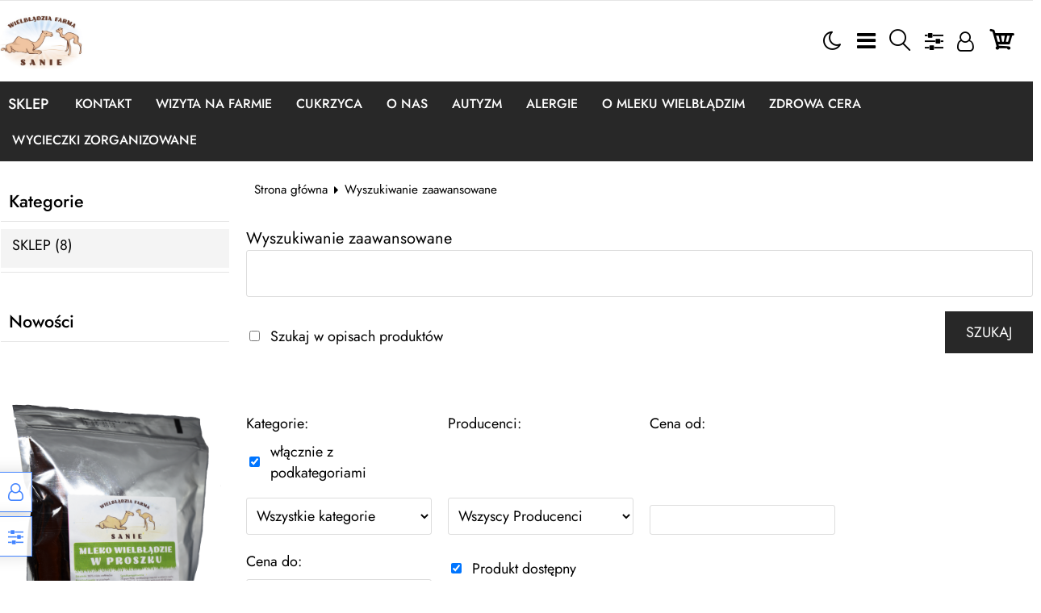

--- FILE ---
content_type: text/html; charset=UTF-8
request_url: http://wielbladziafarma.pl/advanced_search.php?cPath=33_34
body_size: 8407
content:
<!DOCTYPE html>
<html xmlns="http://www.w3.org/1999/xhtml" dir="ltr" xml:lang="pl" lang="pl">
<head>
<script>
	if (localStorage.getItem("dark") > 0) {
		document.documentElement.style.setProperty('background', 'rgb(17, 17, 17)');
	} else {
		document.documentElement.style.setProperty('background', 'rgb(255, 255, 255)');
	};
</script>
	<meta http-equiv="Content-Type" content="text/html; charset=utf-8" />

<title>Wielbłądzie mleko, sklep z mlekiem wielbłądzim, wielbłądzia farma, mleko wielbłądzie w proszku, hodowla wielbłądów, produkty dla cukrzyków, camel milk, mleko a cukrzyca.</title>
<meta name="description" content="Wielbłądzia farma, to firma zajmująca się hodowlą wielbłądów oraz produkcją i sprzedażą mleka wielbłądziego. Jesteśmy jedyną firmą w Polsce, zajmująca się tego typu usługami.">
<meta name="keywords" content="Wielbłądzie mleko, sklep z mlekiem wielbłądzim, wielbłądzia farma, mleko wielbłądzie w proszku, hodowla wielbłądów, produkty dla cukrzyków, camel milk, sklep, mleko, wielbłądzie, wielbladzie, surowe, mrożone, mrozone, mleko wielbłądzie, cukrzyca, autyzm, alergia, siłownia, mleko a cukrzyca.">

<meta name="viewport" content="width=device-width, initial-scale=1">

<base href="http://wielbladziafarma.pl/" />

<link rel="SHORTCUT ICON" href="templates/szablony/szablon_2024_07_RWD/images/header/ikona.ico">

	<style>
		body { background: none; }
		#body-wrapper { width: 1566px; }
		#lewaKolumna {
			width: 285px;
			margin-right: 10px;
		}
		#prawaKolumna {
			width: 285px;
			margin-left: 10px;
		}
		#lewaKolumna .infoBox + .infoBox { margin-top: 10px; }
		#prawaKolumna .infoBox  + .infoBox { margin-top: 10px; }
		#srodkowaKolumna .sliderRev { margin-bottom: 10px; }
		.contentBox { padding: 5px; }
		.product-picture img { max-height: 500px; }
		.listaProduktow > li { width: 33.333333333333%; }
		.listaKategorii > li { width: 33.333333333333%; }
	</style>

<link rel="stylesheet" href="templates/css/main.css" media="all">
<link rel="stylesheet" href="templates/szablony/szablon_2024_07_RWD/stylesheet.css" media="all">
<meta name="robots" content="none" />
<meta property="og:image" content="http://wielbladziafarma.pl/templates/szablony/szablon_2024_07_RWD/images/header/logo_2.jpg"/>
<script>var produkt = {};</script><!-- Global site tag (gtag.js) - Google Analytics -->
<script async src="https://www.googletagmanager.com/gtag/js?id=UA-117517237-1"></script>
<script>
  window.dataLayer = window.dataLayer || [];
  function gtag(){dataLayer.push(arguments);}
  gtag('js', new Date());

  gtag('config', 'UA-117517237-1');
</script>

<!-- Global site tag (gtag.js) - Google Analytics -->
<script async src="https://www.googletagmanager.com/gtag/js?id=UA-118002028-1"></script>
<script>
  window.dataLayer = window.dataLayer || [];
  function gtag(){dataLayer.push(arguments);}
  gtag('js', new Date());

  gtag('config', 'UA-118002028-1');
</script>
</head>
<body class="asite">
			<div id="body-wrapper">
		<div id="fb-root"></div>
				<header id="hTop">
			<div id="header-default-top">
	<div class="container">
		<div id="wyszukaj"><form name="quick_find" action="http://wielbladziafarma.pl/advanced_search_result.php" method="get"><input type="text" name="keywords" size="10" class="input" placeholder="" /><input type="hidden" name="sStore" value="ikb7l6mf4qufcjk2p2vbgcono2" /><button class="btn"></button></form></div>		<div class="logo_top">
				<div class="logo"><a href="http://wielbladziafarma.pl/" title="wielbladziafarma.pl"><img src="templates/szablony/szablon_2024_07_RWD/images/header/logo_2.jpg" alt="wielbladziafarma.pl" title=" wielbladziafarma.pl "></a></div>		</div>
		<nav class="pasekMenu box1">
										<ul class="menuResponsywne">
							<li id="swich_mode">
								<i class="idark fa fa-moon-o"></i>
								<i class="isun fa fa-sun-o"></i>
							</li>
							<li class="boxST"><a id="searchTop" class="szukaj icons-magnifying-glass34" data-kontener="szukaj"></a></li>							<li><a id="clang" class="icons-gear40" data-kontener="infoKategorie"></a></li>							<li class="zaloguj"><a href="http://wielbladziafarma.pl/login.php"
					title="Zaloguj się">Zaloguj się</a></li><li class="zarejestruj"><a href="http://wielbladziafarma.pl/login.php#jestem_nowy"
					title="Zarejestruj">Zarejestruj</a></li>							<li><a id="basketTop" class="icons-shopping-cart13" data-kontener="koszyk"><span class="number aktuKoszykIlosc c_0"><0</span></a></li>							<li class="boxMT" ><a id="offerHead" class="icons-lines7" data-kontener="infoKategorie"></a></li>
						</ul>
										<div class="kontenerMenuResponsywne">
						<div class="m_close">
							<i class="fa fa-times-circle-o" aria-hidden="true"></i>
						</div>
						<div class="infoKategorie">
							<div class="addLinks kategorie">
								<li><ul class="kategorieNaglowek"><li><a href="http://wielbladziafarma.pl/sklep-c-38.html" title="SKLEP">SKLEP</a></li></ul>							</div>
							<div class="kategorie">
								<h3>
									<a href="http://wielbladziafarma.pl/categories.php" title="Kategorie">
										Kategorie									</a>
								</h3>
								<ul class="kategorie"><li><a href="http://wielbladziafarma.pl/sklep-c-38.html" title="SKLEP">SKLEP</a></li></ul>							</div>
							<div class="informacje kategorie">
								<h3>Komu pomaga mleko wielbłądzie</h3>
								<li><a href="http://wielbladziafarma.pl/kontakt-inf-25.html">KONTAKT</a></li><li><a href="http://wielbladziafarma.pl/wizyta-na-farmie-inf-32.html">WIZYTA NA FARMIE</a></li><li><a href="http://wielbladziafarma.pl/cukrzyca-inf-27.html">CUKRZYCA</a></li><li><a href="http://wielbladziafarma.pl/o-nas-inf-26.html">O NAS</a></li><li><a href="http://wielbladziafarma.pl/autyzm-inf-28.html">AUTYZM</a></li><li><a href="http://wielbladziafarma.pl/alergie-inf-29.html">ALERGIE</a></li><li><a href="http://wielbladziafarma.pl/o-mleku-wielbladzim-inf-24.html">O MLEKU WIELBŁĄDZIM</a></li><li><a href="http://wielbladziafarma.pl/zdrowa-cera-inf-30.html">ZDROWA CERA</a></li><li><a href="http://wielbladziafarma.pl/wycieczki-zorganizowane-inf-33.html">WYCIECZKI ZORGANIZOWANE</a></li>							</div>
							<div class="box_konto kategorie">
								<ul class="linkiKonta"><li class="zaloguj"><a href="http://wielbladziafarma.pl/login.php"
					title="Zaloguj się">Zaloguj się</a></li><li class="zarejestruj"><a href="http://wielbladziafarma.pl/login.php#jestem_nowy"
					title="Zarejestruj">Zarejestruj</a></li></ul>							</div>
						</div>
					</div>
			</nav>
		
		</div>
<div id="header_koszyk">
		<div class="content"><div id="closeBasket"><i class="fa fa-times" aria-hidden="true"></i>
</div><div><div id="shopping_cart_header"><div class="tresc">...jest pusty</div></div></div><div class="przyciski"><a href="http://wielbladziafarma.pl/shopping_cart.php" title="Koszyk" class="button">Koszyk</a></div></div>
<div id="jezyki_box">
	<div id="jezyki"> | <a href="http://wielbladziafarma.pl/advanced_search.php?cPath=33_34&language=en" title="English">English</a> | <a href="http://wielbladziafarma.pl/advanced_search.php?cPath=33_34&language=de" title="Deutsch">Deutsch</a></div><div class="jezykiWaluty"><form name="regional" action="http://wielbladziafarma.pl//advanced_search.php" method="get"><select name="language" onChange="this.form.submit();"><option value="pl" selected>Polski</option><option value="en">English</option><option value="de">Deutsch</option></select><select name="currency" onChange="this.form.submit();"><option value="PLN" SELECTED>PLN</option><option value="EUR">EUR</option><option value="GBP">GBP</option></select><input type="hidden" name="cPath" value="33_34" /><input type="hidden" name="sStore" value="ikb7l6mf4qufcjk2p2vbgcono2" /></form></div></div>
	</div>
</div>
<div id="header-default">
	<div class="container">
		<nav class="pasekMenu">
			<ul id="menu" class="MM menuZwykle">
							<li class="boxMT"><a class="icons-lines7" id="OIH" ><span>Kategorie</span></a></li
			
				<li><ul class="kategorieNaglowek"><li><a href="http://wielbladziafarma.pl/sklep-c-38.html" title="SKLEP">SKLEP</a></li></ul><li class="zaloguj"><a href="http://wielbladziafarma.pl/login.php"
					title="Zaloguj się">Zaloguj się</a></li><li class="zarejestruj"><a href="http://wielbladziafarma.pl/login.php#jestem_nowy"
					title="Zarejestruj">Zarejestruj</a></li>				<li><a href="http://wielbladziafarma.pl/kontakt-inf-25.html">KONTAKT</a></li><li><a href="http://wielbladziafarma.pl/wizyta-na-farmie-inf-32.html">WIZYTA NA FARMIE</a></li><li><a href="http://wielbladziafarma.pl/cukrzyca-inf-27.html">CUKRZYCA</a></li><li><a href="http://wielbladziafarma.pl/o-nas-inf-26.html">O NAS</a></li><li><a href="http://wielbladziafarma.pl/autyzm-inf-28.html">AUTYZM</a></li><li><a href="http://wielbladziafarma.pl/alergie-inf-29.html">ALERGIE</a></li><li><a href="http://wielbladziafarma.pl/o-mleku-wielbladzim-inf-24.html">O MLEKU WIELBŁĄDZIM</a></li><li><a href="http://wielbladziafarma.pl/zdrowa-cera-inf-30.html">ZDROWA CERA</a></li><li><a href="http://wielbladziafarma.pl/wycieczki-zorganizowane-inf-33.html">WYCIECZKI ZORGANIZOWANE</a></li>			</ul>
		</nav>
		

<div class="naglowek"><div class="logo"><a href="http://wielbladziafarma.pl/" title="wielbladziafarma.pl"><img src="templates/szablony/szablon_2024_07_RWD/images/header/logo_2.jpg" alt="wielbladziafarma.pl" title=" wielbladziafarma.pl "></a></div></div>	</div>
</div>

<script src="templates/szablony/szablon_2024_07_RWD/header.js" defer></script>

		</header>
						<main>
			<div class="container">
						<!-- column_left //-->
			<div id="lewaKolumna"><!-- categories //-->
<div id="kategorieInfoBox" class="kategorieRozwijane infoBox"><div class="infoBoxHeading"><a href="http://wielbladziafarma.pl/categories.php" title="Kategorie">Kategorie</a><div id="catst" style="float:right;width:10%;margin-top:0px;text-align:right;"></div></div><div class="infoBoxContents"><div class="tresc"><div class="submenuKontener" data-id="38"><p><a href="http://wielbladziafarma.pl/sklep-c-38.html" title="SKLEP">SKLEP&nbsp;(8)</a></p>
</div>

</div></div><div class="infoBoxFooter"></div></div><!-- categories_eof //-->
<!-- whats_new //-->
<div id="nowosciInfoBox" class="infoBox"><div class="infoBoxHeading"><a href="http://wielbladziafarma.pl/products_new.php" title="Nowości">Nowości</a></div><div class="infoBoxContents"><div class="tresc"><div id="windowHider"><div id="containerHider"><div class="innerHider net77_nowosci_nowe"><div class="product-wrapper"><div class="product-picture"><a href="http://wielbladziafarma.pl/mleko-wielbladzie-w-proszku-200g-p-28.html" title="Mleko wielbłądzie w proszku 200g" class="podgladMiniaturek" data-idProduktu="28"><img src="images/min/product_min/200gram_zrobione.png" alt="Mleko wielbłądzie w proszku 200g" title=" Mleko wielbłądzie w proszku 200g " width="500" height="500" loading="lazy"></a><div class="show-zoom mobile"><div class="icon"></div><div class="text">Szybki podgląd</div></div></div><script>produkt["28"] = {"zoom":"images\/min\/product_mid\/200gram_zrobione.png","tytul":"Mleko wielb\u0142\u0105dzie w proszku 200g","opis":"","cena":"<span class=\"cenaBrutto\">130,00 z\u0142<\/span>","urlProduktu":null,"przyciski":["closetRemove","shoppingCart","tellFriend"]};</script><div class="nazwa net77_tytul"><a href="http://wielbladziafarma.pl/mleko-wielbladzie-w-proszku-200g-p-28.html" title="Mleko wielbłądzie w proszku 200g">Mleko wielbłądzie w proszku 200g</a></div><div class="net77_cena"><span class="cenaBrutto">130,00 zł</span></div></div></div><div class="innerHider net77_nowosci_nowe"><div class="product-wrapper"><div class="product-picture"><a href="http://wielbladziafarma.pl/mleko-wielbladzie-w-proszku-500g-p-29.html" title="Mleko wielbłądzie w proszku 500g" class="podgladMiniaturek" data-idProduktu="29"><img src="images/min/product_min/500g-1.png" alt="Mleko wielbłądzie w proszku 500g" title=" Mleko wielbłądzie w proszku 500g " width="500" height="500" loading="lazy"></a><div class="show-zoom mobile"><div class="icon"></div><div class="text">Szybki podgląd</div></div></div><script>produkt["29"] = {"zoom":"images\/min\/product_mid\/500g-1.png","tytul":"Mleko wielb\u0142\u0105dzie w proszku 500g","opis":"","cena":"<span class=\"cenaBrutto\">300,00 z\u0142<\/span>","urlProduktu":null,"przyciski":["closetRemove","shoppingCart","tellFriend"]};</script><div class="nazwa net77_tytul"><a href="http://wielbladziafarma.pl/mleko-wielbladzie-w-proszku-500g-p-29.html" title="Mleko wielbłądzie w proszku 500g">Mleko wielbłądzie w proszku 500g</a></div><div class="net77_cena"><span class="cenaBrutto">300,00 zł</span></div></div></div></div></div>
</div></div><div class="infoBoxFooter"></div></div><!-- featured_products_eof //--><!-- featured_products //-->
<div id="polecaneInfoBox" class="infoBox"><div class="infoBoxHeading"><a href="http://wielbladziafarma.pl/featured_products.php" title="Polecamy">Polecamy</a></div><div class="infoBoxContents"><div class="tresc"><div id="windowSlider"><div id="container1"><div class="innerSliderHor net77_nowosci_nowe"><div class="product-wrapper"><div class="product-picture"><a href="http://wielbladziafarma.pl/mleko-wielbladzie-w-proszku-500g-p-29.html" title="Mleko wielbłądzie w proszku 500g" class="podgladMiniaturek" data-idProduktu="29"><img src="images/min/product_min/500g-1.png" alt="Mleko wielbłądzie w proszku 500g" title=" Mleko wielbłądzie w proszku 500g " width="500" height="500" loading="lazy"></a><div class="show-zoom mobile"><div class="icon"></div><div class="text">Szybki podgląd</div></div></div><script>produkt["29"] = {"zoom":"images\/min\/product_mid\/500g-1.png","tytul":"Mleko wielb\u0142\u0105dzie w proszku 500g","opis":"","cena":"<span class=\"cenaBrutto\">300,00 z\u0142<\/span>","urlProduktu":null,"przyciski":["closetRemove","shoppingCart","tellFriend"]};</script><div class="nazwa net77_tytul"><a href="http://wielbladziafarma.pl/mleko-wielbladzie-w-proszku-500g-p-29.html" title="Mleko wielbłądzie w proszku 500g">Mleko wielbłądzie w proszku 500g</a></div><div class="net77_cena"><span class="cenaBrutto">300,00 zł</span></div></div></div><div class="innerSliderHor net77_nowosci_nowe"><div class="product-wrapper"><div class="product-picture"><a href="http://wielbladziafarma.pl/mleko-wielbladzie-w-proszku-200g-p-28.html" title="Mleko wielbłądzie w proszku 200g" class="podgladMiniaturek" data-idProduktu="28"><img src="images/min/product_min/200gram_zrobione.png" alt="Mleko wielbłądzie w proszku 200g" title=" Mleko wielbłądzie w proszku 200g " width="500" height="500" loading="lazy"></a><div class="show-zoom mobile"><div class="icon"></div><div class="text">Szybki podgląd</div></div></div><script>produkt["28"] = {"zoom":"images\/min\/product_mid\/200gram_zrobione.png","tytul":"Mleko wielb\u0142\u0105dzie w proszku 200g","opis":"","cena":"<span class=\"cenaBrutto\">130,00 z\u0142<\/span>","urlProduktu":null,"przyciski":["closetRemove","shoppingCart","tellFriend"]};</script><div class="nazwa net77_tytul"><a href="http://wielbladziafarma.pl/mleko-wielbladzie-w-proszku-200g-p-28.html" title="Mleko wielbłądzie w proszku 200g">Mleko wielbłądzie w proszku 200g</a></div><div class="net77_cena"><span class="cenaBrutto">130,00 zł</span></div></div></div></div></div>
</div></div><div class="infoBoxFooter"></div></div><!-- featured_products_eof //--><!-- whats_new //-->
<div id="ostOgladaneInfoBox" class="infoBox"><div class="infoBoxHeading"><a href="http://wielbladziafarma.pl/ost_ogladane.php" title="Ostatnio przeglądane">Ostatnio przeglądane</a></div><div class="infoBoxContents"><div class="tresc"><div id="windowHider_op"><div id="containerHider"></div></div>
</div></div><div class="infoBoxFooter"></div></div><!-- whats_new_eof //-->
<div class="infoBox" id="lastSerachinfoBox"><div class="infoBoxHeading">Ostatnio szukano</div><div class="infoBoxContents"><div class="tresc"><div class="infoBox"><a href="http://wielbladziafarma.pl/szukaj,05-l.html" >05 l</a> <a href="http://wielbladziafarma.pl/szukaj,1.html" >1</a> <a href="http://wielbladziafarma.pl/szukaj,1-and-11.html" >1 and 11</a> <a href="http://wielbladziafarma.pl/szukaj,1-or-11.html" >1 or 11</a> <a href="http://wielbladziafarma.pl/szukaj,2.html" >2</a> <a href="http://wielbladziafarma.pl/szukaj,05.html" >05</a> <a href="http://wielbladziafarma.pl/szukaj,2-and-11.html" >2 and 11</a> <a href="http://wielbladziafarma.pl/szukaj,2-or-11.html" >2 or 11</a> <a href="http://wielbladziafarma.pl/szukaj,3.html" >3</a> <a href="http://wielbladziafarma.pl/szukaj,4.html" >4</a> <a href="http://wielbladziafarma.pl/szukaj,5.html" >5</a> <a href="http://wielbladziafarma.pl/szukaj,6.html" >6</a> <a href="http://wielbladziafarma.pl/szukaj,7.html" >7</a> <a href="http://wielbladziafarma.pl/szukaj,8.html" >8</a> <a href="http://wielbladziafarma.pl/szukaj,9.html" >9</a> <a href="http://wielbladziafarma.pl/szukaj,2011.html" >2011</a> <a href="http://wielbladziafarma.pl/szukaj,2014.html" >2014</a> <a href="http://wielbladziafarma.pl/szukaj,2015.html" >2015</a> <a href="http://wielbladziafarma.pl/szukaj,2019.html" >2019</a> <a href="http://wielbladziafarma.pl/szukaj,2022.html" >2022</a> <a href="http://wielbladziafarma.pl/szukaj,2023.html" >2023</a> <a href="http://wielbladziafarma.pl/szukaj,2024.html" >2024</a> <a href="http://wielbladziafarma.pl/szukaj,2025.html" >2025</a> <a href="http://wielbladziafarma.pl/szukaj,2026.html" >2026</a> <a href="http://wielbladziafarma.pl/szukaj,ile-lyzeczek-20-gramow.html" >Ile lyzeczek 20 gramow</a> <a href="http://wielbladziafarma.pl/szukaj,mleko-wielbladzie.html" >Mleko wielbłądzie</a> <a href="http://wielbladziafarma.pl/szukaj,ile-lyzeczek-20-gramow.html" >ile lyzeczek 20 gramow</a> <a href="http://wielbladziafarma.pl/szukaj,koldra.html" >koldra</a> <a href="http://wielbladziafarma.pl/szukaj,m.html" >m</a> <a href="http://wielbladziafarma.pl/szukaj,ml.html" >ml</a> <a href="http://wielbladziafarma.pl/szukaj,mleko.html" >mleko</a> <a href="http://wielbladziafarma.pl/szukaj,mleko-bawole.html" >mleko bawole</a> <a href="http://wielbladziafarma.pl/szukaj,mleko-w-pr.html" >mleko w pr</a> <a href="http://wielbladziafarma.pl/szukaj,mleko-w-prosz.html" >mleko w prosz</a> <a href="http://wielbladziafarma.pl/szukaj,mleko-w-proszku.html" >mleko w proszku</a> <a href="http://wielbladziafarma.pl/szukaj,mleko-wielbladzie.html" >mleko wielbladzie</a> <a href="http://wielbladziafarma.pl/szukaj,mocz-wielblodzi.html" >mocz wielblodzi</a> <a href="http://wielbladziafarma.pl/szukaj,ser.html" >ser</a> <a href="http://wielbladziafarma.pl/szukaj,ser-wielbada.html" >ser wielbada</a> <a href="http://wielbladziafarma.pl/szukaj,wielblad.html" >wielblad</a> </div>
</div></div><div class="infoBoxFooter"></div></div><!-- last_search_eof //-->
<!-- dynamic box //-->
<div id="dodatkowyInfoBox6" class="infoBox"><div class="infoBoxHeading">Sprzedaję na Allegro</div><div class="infoBoxContents"><div class="tresc"><div align="center">Zobacz moje aukcje na Allegro</div>

<div align="center"><a href="http://allegro.pl/show_user_auctions.php?uid=12107557"><img border="0" alt="" src="http://demo.sstore.pl/images//logo_allegro.gif" /></a></div>
</div></div><div class="infoBoxFooter"></div></div><!-- dynamic box eof //-->
<!-- allegro //-->
<div id="allegroInfoBox" class="infoBox allegro"><div class="infoBoxHeading">Opinie Allegro</div><div class="infoBoxContents"><div class="tresc"><div class="naglowekW">Użytkownik <b>Allegro</b><br /></div>
<div class="komentarze"><div class="naglowekK">Ostatnie 7 dni</div><div class="naglowekK">Ostatnie 30 dni</div><div class="naglowekK">Wszystkie</div></div><div class="oceny"></div><div class="linki"></div>
</div></div><div class="infoBoxFooter"></div></div><!-- allegro_eof //-->
<!-- price list //-->
<div id="cennikInfoBox" class="infoBox"><div class="infoBoxHeading">Cennik</div><div class="infoBoxContents"><div class="tresc"><p align="center"><a href="http://wielbladziafarma.pl/price_list.php?type=html" title="Cennik HTML" target="_blank"><img src="images/icons/big_html.png" alt="HTML" title=" HTML "></a>&nbsp;&nbsp;&nbsp;<a href="http://wielbladziafarma.pl/price_list.php?type=csv" title="Cennik CSV" target="_blank"><img src="images/icons/big_excel.png" alt="CSV" title=" CSV "></a></p>
</div></div><div class="infoBoxFooter"></div></div><!-- price list eof //-->
<!-- dynamic box //-->
<div id="dodatkowyInfoBox7" class="infoBox"><div class="infoBoxHeading">Twój dowolny moduł - dowolny box</div><div class="infoBoxContents"><div class="tresc"><h1 style="color: rgb(0, 0, 0); font-family: Arial;"><span style="font-size: 10pt;">Oprogramowanie sklepu <br />
		
	</span></h1>
	
<h1 style="color: rgb(0, 0, 0); font-family: Arial;"><span style="font-size: 10pt;">sStore&nbsp; - Sklepywww.<span style="font-size: 10pt;">pl</span></span></h1>
	
<div><span style="font-family: Arial; color: rgb(128, 0, 0); font-size: 10pt;"></span><span style="font-family: Lucida Sans; color: rgb(128, 0, 0);"><span style="font-size: 10pt;"><a style="font-family: Arial;" href="http://demo.sstore.pl/admin"><img border="0" align="right" src="http://demo.sstore.pl/images/sklep_funkcje_.png" alt="" /></a><span style="font-family: Arial; font-size: 10pt; color: rgb(105, 105, 105);">W sklepie sStore możesz dowolnie układać boxy, możesz dowolnie tworzyć i nazywać boxy. Możesz w nich umieszczać cokolwiek chcesz: reklamy flash, filmy video lub reklamy Google... To jak nazwiesz box, gdzie go umieścisz&nbsp;lub co tam umieścisz, zależy tylko od Ciebie! Może to być również reklama Twojego forum lub portalu. Niech zadziała Twoja wyobraźnia..... Zobacz jakie to proste&nbsp; </span></span><span style="font-weight: bold;"><span style="font-size: 10pt; color: rgb(30, 144, 255);"><a style="font-family: Arial; color: rgb(30, 144, 255);" href="http://demo.sstore.pl/admin">Zobacz</a><span style="font-family: Arial; font-size: 10pt;"> »</span></span><span style="font-family: Lucida Sans; color: rgb(128, 0, 0);"></span></span></span></div>
</div></div><div class="infoBoxFooter"></div></div><!-- dynamic box eof //-->
<div id="statystykiInfoBox" class="infoBox"><div class="infoBoxHeading">Statystyki</div><div class="infoBoxContents"><div class="tresc"><table width="100%">
<tr><td>Produktów: 8</td></tr>
<tr><td>Kategorii: 1</td></tr>
<tr><td>Odwiedzin: 5733479</td></tr>
</table>

</div></div><div class="infoBoxFooter"></div></div></div>			<!-- column_left_eof //-->

			<div id="srodkowaKolumna">					<div id="sciezka">
						<div class="container">
							<a href="http://wielbladziafarma.pl/" title="Strona główna" class="headerNavigation">Strona główna</a><i class="fa fa-caret-right"></i><a href="http://wielbladziafarma.pl/advanced_search.php" title="Wyszukiwanie zaawansowane" class="headerNavigation">Wyszukiwanie zaawansowane</a>						</div>
					</div>
				
<div class="headTitleBox">
  <div class="headTitle pageHeading">Wyszukiwanie zaawansowane</div>
  <div class="flRight"></div>
</div>
<div class="boxSearch">
<form name="advanced_search" action="http://wielbladziafarma.pl/advanced_search_result.php" method="get" onSubmit="return check_form(this);">

	<div class="search-header">
		<div class="field"><input type="text" name="keywords" /></div><div class="options"><label><input type="checkbox" name="search_in_description" value="1"> Szukaj w opisach produktów</label><input class='button' type='submit' alt='Szukaj' title='Szukaj' value='Szukaj'/></div>	</div>

  	<div class="search-filters">
		<div class="filter">
			<div class="description">Kategorie:<br><label><input type="checkbox" name="inc_subcat" value="1" CHECKED>włącznie z podkategoriami</label></div>
			<div class="value">
				<select name="categories_id"><option value="" SELECTED>Wszystkie kategorie</option><option value="38">SKLEP</option></select>			</div>
		</div>

		<div class="filter">
			<div class="description">Producenci:</div>
			<div class="value"><select name="manufacturers_id"><option value="" SELECTED>Wszyscy Producenci</option><option value="3">Alpax</option><option value="2">Bauernhof Monika Szymańska</option><option value="1">Gospodarstwo Rolne Monika Szymańska</option></select></div>
		</div>

		<div class="filter">
			<div class="description">Cena od:</div>
			<div class="value"><input type="text" name="pfrom" /></div>
		</div>

		<div class="filter">
			<div class="description">Cena do:</div>
			<div class="value"><input type="text" name="pto" /></div>
		</div>
            
                <div class="filter">
                        <div class="description"><label><input type="checkbox" name="stat" value="1" CHECKED>Produkt dostępny</label></div>
		</div>

        	</div>

  <div class="boxTxt flbox marginesT20">
    <span class="smallText"></span>
    <span class="smallText flRight"><input class='button' type='submit' alt='Szukaj' title='Szukaj' value='Szukaj'/></span>
  </div>

</form></div></div>
			<!-- column_right //-->
						<!-- column_right_eof //-->
						</div>
		</main>

		
		<footer>
			<div id="footer-default">

	<div class="container">
		<div class="row1">
		<div class="column newsletter">
				<div class="contNewsLetter">
					<div id="linki2"><div class="newsletter"><span class="tekst">Zapisz się do newslettera:</span><form name="newsletter_sn" action="http://wielbladziafarma.pl//advanced_search.php?cPath=33_34&action=subscribe&sec=rec" method="post"><input type="text" name="sub_email" value="wpisz adres e-mail" onblur="if(this.value==''){ this.value = 'wpisz adres e-mail'; this.className=''; }"
			onfocus="if(this.value=='wpisz adres e-mail') this.value = '';"  /><div id="secrec"><input name="sterc" type="hidden" value="captcha" ><div class="boxTxt capcha"><span class="main">Przepisz kod z obrazka:</span><span class="main"><div class="captchaContainer"><img src="http://wielbladziafarma.pl/captcha.php" /><input type="text" name="captcha" /></div></span></div></div><button class="button" type="button" value="Zapisz" onclick="sendsecrec();">Zapisz</button></form></div></div>				</div>
			</div>
			<div class="column tprod">
				<div class="title"><span>Kategorie</span></div>
				<div class="links">
					<ul class="kategorie"><li><a href="http://wielbladziafarma.pl/sklep-c-38.html" title="SKLEP">SKLEP</a></li></ul>				</div>
			</div>
			<div class="column tshop ">
				<div class="title"><span>Sklep</span></div>
				<ul class="links">
					<li><a href="http://wielbladziafarma.pl/kontakt-inf-25.html">KONTAKT</a></li><li><a href="http://wielbladziafarma.pl/wizyta-na-farmie-inf-32.html">WIZYTA NA FARMIE</a></li><li><a href="http://wielbladziafarma.pl/cukrzyca-inf-27.html">CUKRZYCA</a></li><li><a href="http://wielbladziafarma.pl/o-nas-inf-26.html">O NAS</a></li><li><a href="http://wielbladziafarma.pl/autyzm-inf-28.html">AUTYZM</a></li><li><a href="http://wielbladziafarma.pl/alergie-inf-29.html">ALERGIE</a></li><li><a href="http://wielbladziafarma.pl/zdrowa-cera-inf-30.html">ZDROWA CERA</a></li><li><a href="http://wielbladziafarma.pl/wycieczki-zorganizowane-inf-33.html">WYCIECZKI ZORGANIZOWANE</a></li>					<li class="zaloguj"><a href="http://wielbladziafarma.pl/login.php"
					title="Zaloguj się">Zaloguj się</a></li><li class="zarejestruj"><a href="http://wielbladziafarma.pl/login.php#jestem_nowy"
					title="Zarejestruj">Zarejestruj</a></li>				</ul>
			</div>
			<div class="column account">
								<div class="title"><span>Moje konto</span></div>
				<ul class="links">
					<li>
						<a href="http://wielbladziafarma.pl/account_history.php" title="Moje zamówienia">Moje zamówienia</a>
					</li>
					<li>
						<a href="http://wielbladziafarma.pl/invoices.php" title="Moje faktury">Moje faktury</a>
					</li>
				
				<li><a href="http://wielbladziafarma.pl/account_edit.php" title="Dane konta">Dane konta</a></li>
				<li><a href="http://wielbladziafarma.pl/address_book.php" title="Dane adresowe">Dane adresowe</a></li>
				</ul>
							</div>
			<div class="column logo">
				<div class="logo"><a href="http://wielbladziafarma.pl/" title="wielbladziafarma.pl"><img src="templates/szablony/szablon_2024_07_RWD/images/header/logo_2.jpg" alt="wielbladziafarma.pl" title=" wielbladziafarma.pl "></a></div>				<div class="f-social">
					<a target="_blank" rel="nofollow" class="b_fb" href="https://www.facebook.com/sklepywww" ><i class="fa fa-facebook-square"></i></a><a target="_blank" rel="nofollow" class="b_tw" href="https://twitter.com/SklepyWWW" ><i class="fa fa-twitter-square"></i></a><a target="_blank" rel="nofollow" class="b_in" href="https://www.instagram.com/" ><i class="fa fa-instagram"></i></a><a target="_blank" rel="nofollow" class="b_yt" href="https://www.youtube.com/channel/UChD_0CoNRabbDKI9Ed1cSbQ" ><i class="fa fa-youtube-square"></i></a>				</div>
			</div>
		</div>
	</div>
	<div>
		<div style="text-align: center; padding: 10px;"><a href="https://sklepywww.pl" target="_blank" title="Sklep internetowy, gotowy sklep z towarem, chcesz otworzyć sklep internetowy?">Sklep internetowy na platformie SKLEPYWWW.PL</a></div>	</div>
	<div class="boxLS"><div class="container"></div></div>
	<script>
		setTimeout(function(){
			jQuery(document).ready(function(){
				jQuery('#linkarz_sstore').clone().attr('id','linkarz_sstore_f').appendTo('.boxLS .container');
			});
		}, 1500);
	</script>
</div>		</footer>

		<link rel="stylesheet" href="templates/fonts/fontawesome.css"><link rel="stylesheet" href="templates/css/ptak_hurt.css"><link rel="stylesheet" href="templates/css/advanced_search.css"><link rel="stylesheet" href="templates/css/message0.css"><link rel="stylesheet" type="text/css" href="templates/fancybox/jquery.fancybox.css" media="screen" /><link rel="stylesheet" href="templates/nivo/nivo-slider.css" type="text/css" media="screen" />
<style>body { font-size:18px;}img { pointer-events: none; }a { display: inline-block; }.category-description .description .content { max-height: 3em; }@media (max-width: 490px) {.listing .nazwa { max-height: 2.8em; }.listing .opis { max-height: 3.9em; }}</style><script src="includes/javascript/library.php"></script><script src="templates/nivo/jquery.nivo.slider.pack.js"></script>
<div style="text-align: center;"><span style="font-size: 7pt;">Wielbłądziafarma.pl to <strong><a href="http://wielbladziafarma.pl">sklep z mlekiem wielbłądzim</a></strong>, mleko wielbłądzie to produkt bogaty w składniki odrzywcze, w tym w witaminy oraz minerały. Nasza <strong><a href="http://wielbladziafarma.pl">wielbłądzia farma</a></strong> zajmuje się sprzedażą mleka wielbłądziego najwyższej jakości. Jeżeli chcesz kupić <strong><a href="http://wielbladziafarma.pl">mleko wielbłądzie w proszku</a></strong> to nasza firm spełni twoje oczekiwania. Jedyna taka <strong><a href="http://wielbladziafarma.pl">hodowla weilbłądów</a></strong> w Polsce, prowadzona jest u nas, a nasze <strong><a href="http://wielbladziafarma.pl">wielbłądzie mleko</a></strong> sprzedawne jest za granicę. Za granicą kupisz nasze produkty <strong><a href="http://wielbladziafarma.pl">camel milk</a></strong>. Organizujemy również sympozja na temat zdrowotnych właściwości mleka wielbłądziego, ostatnie organizowane było pod tytułem <strong><a href="http://wielbladziafarma.pl">mleko a cukrzyca</a></strong>, jeżeli jesteś zainteresowany to napisz do nas. Nasi konsultanci odpowiedzą na wszystkie Państwa pytania, zapraszamy do zakupów.</span></div><script language="javascript"><!--
function check_form() {
  var error_message = "Wystąpiły błędy w trakcie przetwarzania formularza!\n\n";
  var error_found = false;
  var error_field;
  var keywords = document.advanced_search.keywords.value;
  var dfrom = document.advanced_search.dfrom.value;
  var dto = document.advanced_search.dto.value;
  var pfrom = document.advanced_search.pfrom.value;
  var pto = document.advanced_search.pto.value;
  var pfrom_float;
  var pto_float;

  /* if ( ((keywords == '') || (keywords.length < 1)) && ((dfrom == '') || (dfrom == 'yyyy-mm-dd') || (dfrom.length < 1)) && ((dto == '') || (dto == 'yyyy-mm-dd') || (dto.length < 1)) && ((pfrom == '') || (pfrom.length < 1)) && ((pto == '') || (pto.length < 1)) ) {
    error_message = error_message + "* Jedno z pól musi być uzupełnione.\n";
    error_field = document.advanced_search.keywords;
    error_found = true;
  } */

  if ((dfrom.length > 0) && (dfrom != 'yyyy-mm-dd')) {
    if (!IsValidDate(dfrom, 'yyyy-mm-dd')) {
      error_message = error_message + "* Błędna data od\n";
      error_field = document.advanced_search.dfrom;
      error_found = true;
    }
  }

  if ((dto.length > 0) && (dto != 'yyyy-mm-dd')) {
    if (!IsValidDate(dto, 'yyyy-mm-dd')) {
      error_message = error_message + "* Błędna data do\n";
      error_field = document.advanced_search.dto;
      error_found = true;
    }
  }

  if ((dfrom.length > 0) && (dfrom != 'yyyy-mm-dd') && (IsValidDate(dfrom, 'yyyy-mm-dd')) && (dto.length > 0) && (dto != 'yyyy-mm-dd') && (IsValidDate(dto, 'yyyy-mm-dd'))) {
    if (!CheckDateRange(document.advanced_search.dfrom, document.advanced_search.dto)) {
      error_message = error_message + "* Data do musi być większa lub równa Dacie od\n";
      error_field = document.advanced_search.dto;
      error_found = true;
    }
  }

  if (pfrom.length > 0) {
    pfrom_float = parseFloat(pfrom);
    if (isNaN(pfrom_float)) {
      error_message = error_message + "* Cena od musi być liczbą\n";
      error_field = document.advanced_search.pfrom;
      error_found = true;
    }
  } else {
    pfrom_float = 0;
  }

  if (pto.length > 0) {
    pto_float = parseFloat(pto);
    if (isNaN(pto_float)) {
      error_message = error_message + "* Cena do musi być liczbą\n";
      error_field = document.advanced_search.pto;
      error_found = true;
    }
  } else {
    pto_float = 0;
  }

  if ( (pfrom.length > 0) && (pto.length > 0) ) {
    if ( (!isNaN(pfrom_float)) && (!isNaN(pto_float)) && (pto_float < pfrom_float) ) {
      error_message = error_message + "* Cena do musi być większa lub równa Cenie od\n";
      error_field = document.advanced_search.pto;
      error_found = true;
    }
  }

  if (error_found == true) {
    alert(error_message);
    error_field.focus();
    return false;
  } else {
    RemoveFormatString(document.advanced_search.dfrom, "yyyy-mm-dd");
    RemoveFormatString(document.advanced_search.dto, "yyyy-mm-dd");
    return true;
  }
}

function popupWindow(url) {
  window.open(url,'popupWindow','toolbar=no,location=no,directories=no,status=no,menubar=no,scrollbars=yes,resizable=yes,copyhistory=no,width=450,height=280,screenX=150,screenY=150,top=150,left=150')
}
//--></script><script src="includes/general.js"></script><script src="https://www.google.com/recaptcha/api.js"></script><script>var activeCategory = "33_34";initAnimation("hidders", 1, 3);initAnimation("slidersY", 1, 3);initAnimation("hidders_op", 1, 3); var k=0;  function sendsecrec() { if(k==1) { document.forms["newsletter_sn"].submit(); } if(k==0) { document.getElementById("secrec").style.display = "block"; k=1; window.scrollTo(0,document.body.scrollHeight); } }; </script><div class="loginPanel">
	<div class="buttons">
		<a href="admin" target="_blank"><span class="text">Przejdź do panelu</span><span class="icon fa fa-user-o"></span></a>
		<a data-tab="login"><span class="text">Kreator</span><span class="icon fa fa-sliders"></span></a>
	</div>

	<div class="tabs">
		<div class="content login-form" data-tab="login">
			<div class="title">Aby edytować tą stronę, zaloguj się do panelu administracyjnego</div>
			<form action="admin/login.php?action=process&back=shop" method="POST">
				<input name="email" type="text" placeholder="Adres e-mail lub login">
				<input name="password" type="password" placeholder="Hasło">
				<button>Zaloguj</button>
			</form>
		</div>
	</div>
</div>


<link rel="stylesheet" href="templates/css/login_panel.css">
<script src="includes/javascript/login_panel.js"></script>	</div>
	<div id="doGory"></div>
	<script>
		if ( jQuery("#hTop div").is("#header-default") ) {
		jQuery('body').addClass('hd');
		}
		else {
			jQuery('body').addClass('light');
		};
	</script>
</body>
</html>

--- FILE ---
content_type: text/html; charset=UTF-8
request_url: http://wielbladziafarma.pl/rpc.php?action=get_header_cart_contents&plain
body_size: 228
content:
<div><div id="shopping_cart_header"><div class="tresc">...jest pusty</div></div></div><div class="przyciski"><a href="http://wielbladziafarma.pl/shopping_cart.php" title="Koszyk" class="button">Koszyk</a></div>

--- FILE ---
content_type: text/css
request_url: http://wielbladziafarma.pl/templates/css/advanced_search.css
body_size: 540
content:
.boxSearch label {
	display: inline-flex;
	align-items: center;
}
.boxSearch label input {
	margin-right: 1em;
}

.search-header .field input,
.search-filters input[type="text"],
.search-filters .filter select {
	width: 100%;
	box-sizing: border-box;
	background: transparent;
	border: 1px solid #99999955;
	border-radius: 3px;
}

.search-header .field {
	margin: 1em 0;
}
.search-header .field input {
	padding: 15px;
	font-size: 1.2em;
}
.search-header .options {
	display: flex;
	justify-content: space-between;
	align-items: center;
	margin: 1em 0 2em 0;
}

.search-filters {
	display: flex;
	flex-wrap: wrap;
	align-items: stretch;
	margin: 3em -10px -10px -10px;
}
.search-filters .filter {
	display: flex;
    flex-direction: column;
    justify-content: space-between;
	width: 25%;
	min-width: 250px;
	padding: 10px;
	box-sizing: border-box;
}
.search-filters .filter .description {
	margin-bottom: .5em;
	overflow: hidden;
}
.search-filters .filter .description label {
	margin: .5em 0;
}
.search-filters .filter input[type="text"] {
	padding: 10px;
}
.search-filters .filter select {
	padding: 8px;
}

@media (max-width: 490px) {
	.search-filters .filter {
		width: 100%;
	}
}

--- FILE ---
content_type: application/javascript
request_url: http://wielbladziafarma.pl/templates/szablony/szablon_2024_07_RWD/header.js
body_size: 1273
content:
if (localStorage.getItem("dark") === null) {
	localStorage.setItem("dark","0");
};
if (localStorage.getItem("dark") > 0) {
	jQuery('#swich_mode').addClass('dark');
	jQuery('body, html').addClass('dark');
} else {
	jQuery('body, html').addClass('light');
};
jQuery(document).ready(function(){
	jQuery('#swich_mode .idark').click(function() {
		jQuery('#swich_mode').addClass('dark');
		jQuery('body, html').addClass('dark').removeClass('light');
		localStorage.setItem("dark","1");
	});
	jQuery('#swich_mode .isun').click(function() {
		jQuery('#swich_mode').removeClass('dark');
		jQuery('body, html').removeClass('dark').addClass('light');
		localStorage.setItem("dark","0");
	});
});

jQuery(document).ready(function(){
	jQuery('#searchTop').on('click', function(){
		jQuery('#wyszukaj').toggleClass('show');
		jQuery('.boxST').toggleClass('show');
		jQuery('#searchTop').toggleClass('show');
		jQuery('#header-default').toggleClass('show');
		jQuery('#jezyki_box, #header_koszyk, .kontenerMenuResponsywne').removeClass('show');
	});
	jQuery('#closeBasket').on('click', function(){
		jQuery('#header_koszyk').removeClass('show');
	});
	jQuery('#clang').on('click', function(){
		jQuery('#jezyki_box').toggleClass('show');
		jQuery('#clang').toggleClass('show');

		jQuery('#wyszukaj, #header_koszyk, .kontenerMenuResponsywne, #searchTop, .boxST').removeClass('show');
	});
	jQuery('#basketTop').on('click', function(){
		jQuery('#header_koszyk').toggleClass('show');
		jQuery('#basketTop').toggleClass('show');

		jQuery('#wyszukaj, #jezyki_box, .kontenerMenuResponsywne, #searchTop, .boxST').removeClass('show');
	});
	jQuery('#offerHead').on('click', function(){
		jQuery('.kontenerMenuResponsywne').toggleClass('show');
		jQuery('#offerHead').toggleClass('show');

		jQuery('#wyszukaj, #jezyki_box, #header_koszyk, #searchTop, .boxST').removeClass('show');
	});
	jQuery('#OIH').click(function() {
		jQuery(this).toggleClass('show');
		jQuery('.kontenerMenuResponsywne').toggleClass('show');
		jQuery('#wyszukaj, #jezyki_box, #header_koszyk, #searchTop, .boxST').removeClass('show');
	});
	jQuery('.przelacz').click(function() {
		jQuery(this).toggleClass('tap');
		jQuery(this).siblings('ul').toggleClass('show');
	});
	jQuery('.m_close i').click(function() {
		jQuery('.kontenerMenuResponsywne').removeClass('show');
	});
	if ( jQuery("#hTop div").is("#header-default-top") ) {
		jQuery('#kategorieInfoBox').addClass('mtop');
	};
	/*jQuery('.kategorieNaglowek > li:nth-child(n+3)').click(function() {
		jQuery('li:nth-child(n+3)').toggleClass('act');
	});*/
	jQuery('.kategorieNaglowek .sub').addClass('podkategorie');
	jQuery('.sub.podkategorie').parent().append('<span class="przelacz"></span>');
	jQuery('header .menuResponsywne li.zaloguj a').html('<i class="fa fa-sign-in"></i>');
	jQuery('header .menuResponsywne li.konto a').html('<i class="fa fa-user-o"></i>');
	jQuery('header .menuResponsywne li.wyloguj a').html('<i class="fa fa-sign-out"></i>');
});

var lastKnownScrollY = 0;
var currentScrollY = 0;
var ticking = false;
var idOfHeader = 'hTop';
var eleHeader = null;
const classes = {
  pinned: 'header-pin',
  unpinned: 'header-unpin',
};
function onScroll() {
  currentScrollY = window.pageYOffset;
  if (currentScrollY < lastKnownScrollY) {
    unpin();
  } else if (currentScrollY > lastKnownScrollY) {
    unpin();
  }
  lastKnownScrollY = currentScrollY;
}
function pin() {
  if (eleHeader.classList.contains(classes.unpinned)) {
    eleHeader.classList.remove(classes.unpinned);
    eleHeader.classList.add(classes.pinned);
  }
}
function unpin() {
  if (eleHeader.classList.contains(classes.pinned) || !eleHeader.classList.contains(classes.unpinned)) {
    eleHeader.classList.remove(classes.pinned);
    eleHeader.classList.add(classes.unpinned);
  }
}
window.onload = function() {
  eleHeader = document.getElementById(idOfHeader);
  document.addEventListener('scroll', onScroll, false);
}
jQuery(document).ready(function(){
	jQuery('#footer-default .column .title').click(function() {
		jQuery(this).parent().toggleClass('act');
	});
});
jQuery(function() {

	jQuery(window).on('scroll', function() {

		if ((jQuery(this).scrollTop() == 0)  &&  ($(window).width() > 240)){
			jQuery('#hTop').removeClass('header-unpin');
		}
	});
});

(jQuery)(window).load(function() {
	(jQuery)('#slider').nivoSlider();
});
